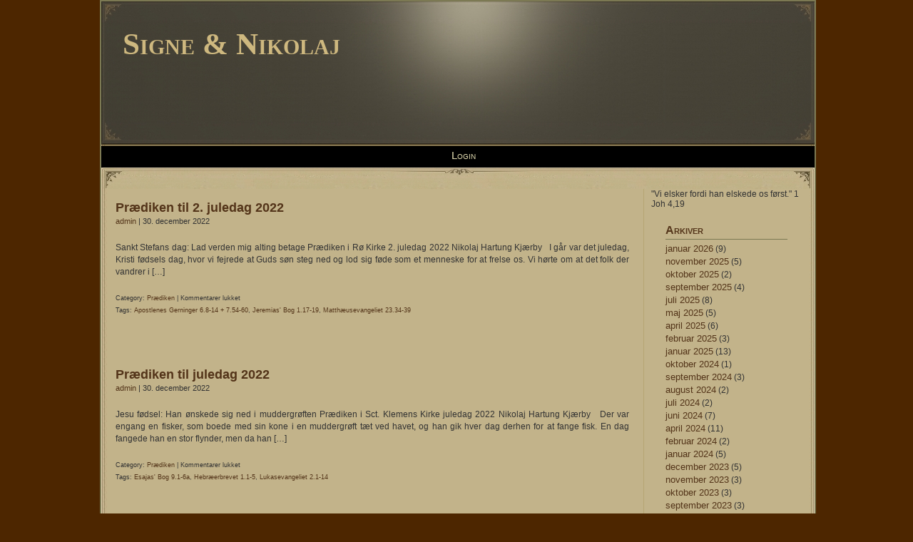

--- FILE ---
content_type: text/html; charset=UTF-8
request_url: https://hartungkjaerby.dk/2022/12/
body_size: 7289
content:
<!DOCTYPE html PUBLIC "-//W3C//DTD XHTML 1.0 Transitional//EN" "http://www.w3.org/TR/xhtml1/DTD/xhtml1-transitional.dtd">
<html xmlns="http://www.w3.org/1999/xhtml">
<head profile="http://gmpg.org/xfn/11">

	<title>Signe &amp; Nikolaj &raquo; 2022 &raquo; december</title>

	<meta http-equiv="Content-Type" content="text/html; charset=UTF-8" />	
	<meta name="generator" content="Bluefish 1.0.7"/> <!-- leave this for stats please -->

	<link rel="stylesheet" href="https://hartungkjaerby.dk/wp-content/themes/miscellany/style.css" type="text/css" media="screen" />
	<link rel="alternate" type="application/rss+xml" title="Signe &amp; Nikolaj RSS Feed" href="https://hartungkjaerby.dk/feed/" />
	<link rel="alternate" type="text/xml" title="RSS .92" href="https://hartungkjaerby.dk/feed/rss/" />
	<link rel="alternate" type="application/atom+xml" title="Atom 0.3" href="https://hartungkjaerby.dk/feed/atom/" />
	<link rel="pingback" href="https://hartungkjaerby.dk/xmlrpc.php" />

		<link rel='archives' title='januar 2026' href='https://hartungkjaerby.dk/2026/01/' />
	<link rel='archives' title='november 2025' href='https://hartungkjaerby.dk/2025/11/' />
	<link rel='archives' title='oktober 2025' href='https://hartungkjaerby.dk/2025/10/' />
	<link rel='archives' title='september 2025' href='https://hartungkjaerby.dk/2025/09/' />
	<link rel='archives' title='juli 2025' href='https://hartungkjaerby.dk/2025/07/' />
	<link rel='archives' title='maj 2025' href='https://hartungkjaerby.dk/2025/05/' />
	<link rel='archives' title='april 2025' href='https://hartungkjaerby.dk/2025/04/' />
	<link rel='archives' title='februar 2025' href='https://hartungkjaerby.dk/2025/02/' />
	<link rel='archives' title='januar 2025' href='https://hartungkjaerby.dk/2025/01/' />
	<link rel='archives' title='oktober 2024' href='https://hartungkjaerby.dk/2024/10/' />
	<link rel='archives' title='september 2024' href='https://hartungkjaerby.dk/2024/09/' />
	<link rel='archives' title='august 2024' href='https://hartungkjaerby.dk/2024/08/' />
	<link rel='archives' title='juli 2024' href='https://hartungkjaerby.dk/2024/07/' />
	<link rel='archives' title='juni 2024' href='https://hartungkjaerby.dk/2024/06/' />
	<link rel='archives' title='april 2024' href='https://hartungkjaerby.dk/2024/04/' />
	<link rel='archives' title='februar 2024' href='https://hartungkjaerby.dk/2024/02/' />
	<link rel='archives' title='januar 2024' href='https://hartungkjaerby.dk/2024/01/' />
	<link rel='archives' title='december 2023' href='https://hartungkjaerby.dk/2023/12/' />
	<link rel='archives' title='november 2023' href='https://hartungkjaerby.dk/2023/11/' />
	<link rel='archives' title='oktober 2023' href='https://hartungkjaerby.dk/2023/10/' />
	<link rel='archives' title='september 2023' href='https://hartungkjaerby.dk/2023/09/' />
	<link rel='archives' title='august 2023' href='https://hartungkjaerby.dk/2023/08/' />
	<link rel='archives' title='juli 2023' href='https://hartungkjaerby.dk/2023/07/' />
	<link rel='archives' title='juni 2023' href='https://hartungkjaerby.dk/2023/06/' />
	<link rel='archives' title='maj 2023' href='https://hartungkjaerby.dk/2023/05/' />
	<link rel='archives' title='april 2023' href='https://hartungkjaerby.dk/2023/04/' />
	<link rel='archives' title='marts 2023' href='https://hartungkjaerby.dk/2023/03/' />
	<link rel='archives' title='februar 2023' href='https://hartungkjaerby.dk/2023/02/' />
	<link rel='archives' title='januar 2023' href='https://hartungkjaerby.dk/2023/01/' />
	<link rel='archives' title='december 2022' href='https://hartungkjaerby.dk/2022/12/' />
	<link rel='archives' title='november 2022' href='https://hartungkjaerby.dk/2022/11/' />
	<link rel='archives' title='oktober 2022' href='https://hartungkjaerby.dk/2022/10/' />
	<link rel='archives' title='september 2022' href='https://hartungkjaerby.dk/2022/09/' />
	<link rel='archives' title='august 2022' href='https://hartungkjaerby.dk/2022/08/' />
	<link rel='archives' title='april 2022' href='https://hartungkjaerby.dk/2022/04/' />
	<link rel='archives' title='marts 2022' href='https://hartungkjaerby.dk/2022/03/' />
	<link rel='archives' title='februar 2022' href='https://hartungkjaerby.dk/2022/02/' />
	<link rel='archives' title='januar 2022' href='https://hartungkjaerby.dk/2022/01/' />
	<link rel='archives' title='december 2021' href='https://hartungkjaerby.dk/2021/12/' />
	<link rel='archives' title='november 2021' href='https://hartungkjaerby.dk/2021/11/' />
	<link rel='archives' title='oktober 2021' href='https://hartungkjaerby.dk/2021/10/' />
	<link rel='archives' title='september 2021' href='https://hartungkjaerby.dk/2021/09/' />
	<link rel='archives' title='august 2021' href='https://hartungkjaerby.dk/2021/08/' />
	<link rel='archives' title='juli 2021' href='https://hartungkjaerby.dk/2021/07/' />
	<link rel='archives' title='juni 2021' href='https://hartungkjaerby.dk/2021/06/' />
	<link rel='archives' title='maj 2021' href='https://hartungkjaerby.dk/2021/05/' />
	<link rel='archives' title='april 2021' href='https://hartungkjaerby.dk/2021/04/' />
	<link rel='archives' title='marts 2021' href='https://hartungkjaerby.dk/2021/03/' />
	<link rel='archives' title='februar 2021' href='https://hartungkjaerby.dk/2021/02/' />
	<link rel='archives' title='januar 2021' href='https://hartungkjaerby.dk/2021/01/' />
	<link rel='archives' title='december 2020' href='https://hartungkjaerby.dk/2020/12/' />
	<link rel='archives' title='november 2020' href='https://hartungkjaerby.dk/2020/11/' />
	<link rel='archives' title='oktober 2020' href='https://hartungkjaerby.dk/2020/10/' />
	<link rel='archives' title='september 2020' href='https://hartungkjaerby.dk/2020/09/' />
	<link rel='archives' title='august 2020' href='https://hartungkjaerby.dk/2020/08/' />
	<link rel='archives' title='juli 2020' href='https://hartungkjaerby.dk/2020/07/' />
	<link rel='archives' title='juni 2020' href='https://hartungkjaerby.dk/2020/06/' />
	<link rel='archives' title='maj 2020' href='https://hartungkjaerby.dk/2020/05/' />
	<link rel='archives' title='april 2020' href='https://hartungkjaerby.dk/2020/04/' />
	<link rel='archives' title='marts 2020' href='https://hartungkjaerby.dk/2020/03/' />
	<link rel='archives' title='februar 2020' href='https://hartungkjaerby.dk/2020/02/' />
	<link rel='archives' title='januar 2020' href='https://hartungkjaerby.dk/2020/01/' />
	<link rel='archives' title='december 2019' href='https://hartungkjaerby.dk/2019/12/' />
	<link rel='archives' title='november 2019' href='https://hartungkjaerby.dk/2019/11/' />
	<link rel='archives' title='oktober 2019' href='https://hartungkjaerby.dk/2019/10/' />
	<link rel='archives' title='september 2019' href='https://hartungkjaerby.dk/2019/09/' />
	<link rel='archives' title='august 2019' href='https://hartungkjaerby.dk/2019/08/' />
	<link rel='archives' title='juni 2019' href='https://hartungkjaerby.dk/2019/06/' />
	<link rel='archives' title='maj 2019' href='https://hartungkjaerby.dk/2019/05/' />
	<link rel='archives' title='april 2019' href='https://hartungkjaerby.dk/2019/04/' />
	<link rel='archives' title='marts 2019' href='https://hartungkjaerby.dk/2019/03/' />
	<link rel='archives' title='maj 2017' href='https://hartungkjaerby.dk/2017/05/' />
	<link rel='archives' title='april 2016' href='https://hartungkjaerby.dk/2016/04/' />
	<link rel='archives' title='februar 2016' href='https://hartungkjaerby.dk/2016/02/' />
	<link rel='archives' title='december 2014' href='https://hartungkjaerby.dk/2014/12/' />
	<link rel='archives' title='juli 2014' href='https://hartungkjaerby.dk/2014/07/' />
	<link rel='archives' title='maj 2014' href='https://hartungkjaerby.dk/2014/05/' />
	<link rel='archives' title='marts 2014' href='https://hartungkjaerby.dk/2014/03/' />
	<link rel='archives' title='februar 2014' href='https://hartungkjaerby.dk/2014/02/' />
	<link rel='archives' title='december 2013' href='https://hartungkjaerby.dk/2013/12/' />
	<link rel='archives' title='november 2013' href='https://hartungkjaerby.dk/2013/11/' />
	<link rel='archives' title='oktober 2013' href='https://hartungkjaerby.dk/2013/10/' />
	<link rel='archives' title='august 2013' href='https://hartungkjaerby.dk/2013/08/' />
	<link rel='archives' title='november 2012' href='https://hartungkjaerby.dk/2012/11/' />
	<link rel='archives' title='august 2012' href='https://hartungkjaerby.dk/2012/08/' />
	<link rel='archives' title='juli 2012' href='https://hartungkjaerby.dk/2012/07/' />
	<link rel='archives' title='marts 2012' href='https://hartungkjaerby.dk/2012/03/' />
	<link rel='archives' title='februar 2012' href='https://hartungkjaerby.dk/2012/02/' />
	<link rel='archives' title='november 2011' href='https://hartungkjaerby.dk/2011/11/' />
	        	<meta name='robots' content='max-image-preview:large' />
<link rel='dns-prefetch' href='//s.w.org' />
<script type="text/javascript">
window._wpemojiSettings = {"baseUrl":"https:\/\/s.w.org\/images\/core\/emoji\/14.0.0\/72x72\/","ext":".png","svgUrl":"https:\/\/s.w.org\/images\/core\/emoji\/14.0.0\/svg\/","svgExt":".svg","source":{"concatemoji":"https:\/\/hartungkjaerby.dk\/wp-includes\/js\/wp-emoji-release.min.js?ver=6.0.11"}};
/*! This file is auto-generated */
!function(e,a,t){var n,r,o,i=a.createElement("canvas"),p=i.getContext&&i.getContext("2d");function s(e,t){var a=String.fromCharCode,e=(p.clearRect(0,0,i.width,i.height),p.fillText(a.apply(this,e),0,0),i.toDataURL());return p.clearRect(0,0,i.width,i.height),p.fillText(a.apply(this,t),0,0),e===i.toDataURL()}function c(e){var t=a.createElement("script");t.src=e,t.defer=t.type="text/javascript",a.getElementsByTagName("head")[0].appendChild(t)}for(o=Array("flag","emoji"),t.supports={everything:!0,everythingExceptFlag:!0},r=0;r<o.length;r++)t.supports[o[r]]=function(e){if(!p||!p.fillText)return!1;switch(p.textBaseline="top",p.font="600 32px Arial",e){case"flag":return s([127987,65039,8205,9895,65039],[127987,65039,8203,9895,65039])?!1:!s([55356,56826,55356,56819],[55356,56826,8203,55356,56819])&&!s([55356,57332,56128,56423,56128,56418,56128,56421,56128,56430,56128,56423,56128,56447],[55356,57332,8203,56128,56423,8203,56128,56418,8203,56128,56421,8203,56128,56430,8203,56128,56423,8203,56128,56447]);case"emoji":return!s([129777,127995,8205,129778,127999],[129777,127995,8203,129778,127999])}return!1}(o[r]),t.supports.everything=t.supports.everything&&t.supports[o[r]],"flag"!==o[r]&&(t.supports.everythingExceptFlag=t.supports.everythingExceptFlag&&t.supports[o[r]]);t.supports.everythingExceptFlag=t.supports.everythingExceptFlag&&!t.supports.flag,t.DOMReady=!1,t.readyCallback=function(){t.DOMReady=!0},t.supports.everything||(n=function(){t.readyCallback()},a.addEventListener?(a.addEventListener("DOMContentLoaded",n,!1),e.addEventListener("load",n,!1)):(e.attachEvent("onload",n),a.attachEvent("onreadystatechange",function(){"complete"===a.readyState&&t.readyCallback()})),(e=t.source||{}).concatemoji?c(e.concatemoji):e.wpemoji&&e.twemoji&&(c(e.twemoji),c(e.wpemoji)))}(window,document,window._wpemojiSettings);
</script>
<style type="text/css">
img.wp-smiley,
img.emoji {
	display: inline !important;
	border: none !important;
	box-shadow: none !important;
	height: 1em !important;
	width: 1em !important;
	margin: 0 0.07em !important;
	vertical-align: -0.1em !important;
	background: none !important;
	padding: 0 !important;
}
</style>
	<link rel='stylesheet' id='wp-block-library-css'  href='https://hartungkjaerby.dk/wp-includes/css/dist/block-library/style.min.css?ver=6.0.11' type='text/css' media='all' />
<style id='global-styles-inline-css' type='text/css'>
body{--wp--preset--color--black: #000000;--wp--preset--color--cyan-bluish-gray: #abb8c3;--wp--preset--color--white: #ffffff;--wp--preset--color--pale-pink: #f78da7;--wp--preset--color--vivid-red: #cf2e2e;--wp--preset--color--luminous-vivid-orange: #ff6900;--wp--preset--color--luminous-vivid-amber: #fcb900;--wp--preset--color--light-green-cyan: #7bdcb5;--wp--preset--color--vivid-green-cyan: #00d084;--wp--preset--color--pale-cyan-blue: #8ed1fc;--wp--preset--color--vivid-cyan-blue: #0693e3;--wp--preset--color--vivid-purple: #9b51e0;--wp--preset--gradient--vivid-cyan-blue-to-vivid-purple: linear-gradient(135deg,rgba(6,147,227,1) 0%,rgb(155,81,224) 100%);--wp--preset--gradient--light-green-cyan-to-vivid-green-cyan: linear-gradient(135deg,rgb(122,220,180) 0%,rgb(0,208,130) 100%);--wp--preset--gradient--luminous-vivid-amber-to-luminous-vivid-orange: linear-gradient(135deg,rgba(252,185,0,1) 0%,rgba(255,105,0,1) 100%);--wp--preset--gradient--luminous-vivid-orange-to-vivid-red: linear-gradient(135deg,rgba(255,105,0,1) 0%,rgb(207,46,46) 100%);--wp--preset--gradient--very-light-gray-to-cyan-bluish-gray: linear-gradient(135deg,rgb(238,238,238) 0%,rgb(169,184,195) 100%);--wp--preset--gradient--cool-to-warm-spectrum: linear-gradient(135deg,rgb(74,234,220) 0%,rgb(151,120,209) 20%,rgb(207,42,186) 40%,rgb(238,44,130) 60%,rgb(251,105,98) 80%,rgb(254,248,76) 100%);--wp--preset--gradient--blush-light-purple: linear-gradient(135deg,rgb(255,206,236) 0%,rgb(152,150,240) 100%);--wp--preset--gradient--blush-bordeaux: linear-gradient(135deg,rgb(254,205,165) 0%,rgb(254,45,45) 50%,rgb(107,0,62) 100%);--wp--preset--gradient--luminous-dusk: linear-gradient(135deg,rgb(255,203,112) 0%,rgb(199,81,192) 50%,rgb(65,88,208) 100%);--wp--preset--gradient--pale-ocean: linear-gradient(135deg,rgb(255,245,203) 0%,rgb(182,227,212) 50%,rgb(51,167,181) 100%);--wp--preset--gradient--electric-grass: linear-gradient(135deg,rgb(202,248,128) 0%,rgb(113,206,126) 100%);--wp--preset--gradient--midnight: linear-gradient(135deg,rgb(2,3,129) 0%,rgb(40,116,252) 100%);--wp--preset--duotone--dark-grayscale: url('#wp-duotone-dark-grayscale');--wp--preset--duotone--grayscale: url('#wp-duotone-grayscale');--wp--preset--duotone--purple-yellow: url('#wp-duotone-purple-yellow');--wp--preset--duotone--blue-red: url('#wp-duotone-blue-red');--wp--preset--duotone--midnight: url('#wp-duotone-midnight');--wp--preset--duotone--magenta-yellow: url('#wp-duotone-magenta-yellow');--wp--preset--duotone--purple-green: url('#wp-duotone-purple-green');--wp--preset--duotone--blue-orange: url('#wp-duotone-blue-orange');--wp--preset--font-size--small: 13px;--wp--preset--font-size--medium: 20px;--wp--preset--font-size--large: 36px;--wp--preset--font-size--x-large: 42px;}.has-black-color{color: var(--wp--preset--color--black) !important;}.has-cyan-bluish-gray-color{color: var(--wp--preset--color--cyan-bluish-gray) !important;}.has-white-color{color: var(--wp--preset--color--white) !important;}.has-pale-pink-color{color: var(--wp--preset--color--pale-pink) !important;}.has-vivid-red-color{color: var(--wp--preset--color--vivid-red) !important;}.has-luminous-vivid-orange-color{color: var(--wp--preset--color--luminous-vivid-orange) !important;}.has-luminous-vivid-amber-color{color: var(--wp--preset--color--luminous-vivid-amber) !important;}.has-light-green-cyan-color{color: var(--wp--preset--color--light-green-cyan) !important;}.has-vivid-green-cyan-color{color: var(--wp--preset--color--vivid-green-cyan) !important;}.has-pale-cyan-blue-color{color: var(--wp--preset--color--pale-cyan-blue) !important;}.has-vivid-cyan-blue-color{color: var(--wp--preset--color--vivid-cyan-blue) !important;}.has-vivid-purple-color{color: var(--wp--preset--color--vivid-purple) !important;}.has-black-background-color{background-color: var(--wp--preset--color--black) !important;}.has-cyan-bluish-gray-background-color{background-color: var(--wp--preset--color--cyan-bluish-gray) !important;}.has-white-background-color{background-color: var(--wp--preset--color--white) !important;}.has-pale-pink-background-color{background-color: var(--wp--preset--color--pale-pink) !important;}.has-vivid-red-background-color{background-color: var(--wp--preset--color--vivid-red) !important;}.has-luminous-vivid-orange-background-color{background-color: var(--wp--preset--color--luminous-vivid-orange) !important;}.has-luminous-vivid-amber-background-color{background-color: var(--wp--preset--color--luminous-vivid-amber) !important;}.has-light-green-cyan-background-color{background-color: var(--wp--preset--color--light-green-cyan) !important;}.has-vivid-green-cyan-background-color{background-color: var(--wp--preset--color--vivid-green-cyan) !important;}.has-pale-cyan-blue-background-color{background-color: var(--wp--preset--color--pale-cyan-blue) !important;}.has-vivid-cyan-blue-background-color{background-color: var(--wp--preset--color--vivid-cyan-blue) !important;}.has-vivid-purple-background-color{background-color: var(--wp--preset--color--vivid-purple) !important;}.has-black-border-color{border-color: var(--wp--preset--color--black) !important;}.has-cyan-bluish-gray-border-color{border-color: var(--wp--preset--color--cyan-bluish-gray) !important;}.has-white-border-color{border-color: var(--wp--preset--color--white) !important;}.has-pale-pink-border-color{border-color: var(--wp--preset--color--pale-pink) !important;}.has-vivid-red-border-color{border-color: var(--wp--preset--color--vivid-red) !important;}.has-luminous-vivid-orange-border-color{border-color: var(--wp--preset--color--luminous-vivid-orange) !important;}.has-luminous-vivid-amber-border-color{border-color: var(--wp--preset--color--luminous-vivid-amber) !important;}.has-light-green-cyan-border-color{border-color: var(--wp--preset--color--light-green-cyan) !important;}.has-vivid-green-cyan-border-color{border-color: var(--wp--preset--color--vivid-green-cyan) !important;}.has-pale-cyan-blue-border-color{border-color: var(--wp--preset--color--pale-cyan-blue) !important;}.has-vivid-cyan-blue-border-color{border-color: var(--wp--preset--color--vivid-cyan-blue) !important;}.has-vivid-purple-border-color{border-color: var(--wp--preset--color--vivid-purple) !important;}.has-vivid-cyan-blue-to-vivid-purple-gradient-background{background: var(--wp--preset--gradient--vivid-cyan-blue-to-vivid-purple) !important;}.has-light-green-cyan-to-vivid-green-cyan-gradient-background{background: var(--wp--preset--gradient--light-green-cyan-to-vivid-green-cyan) !important;}.has-luminous-vivid-amber-to-luminous-vivid-orange-gradient-background{background: var(--wp--preset--gradient--luminous-vivid-amber-to-luminous-vivid-orange) !important;}.has-luminous-vivid-orange-to-vivid-red-gradient-background{background: var(--wp--preset--gradient--luminous-vivid-orange-to-vivid-red) !important;}.has-very-light-gray-to-cyan-bluish-gray-gradient-background{background: var(--wp--preset--gradient--very-light-gray-to-cyan-bluish-gray) !important;}.has-cool-to-warm-spectrum-gradient-background{background: var(--wp--preset--gradient--cool-to-warm-spectrum) !important;}.has-blush-light-purple-gradient-background{background: var(--wp--preset--gradient--blush-light-purple) !important;}.has-blush-bordeaux-gradient-background{background: var(--wp--preset--gradient--blush-bordeaux) !important;}.has-luminous-dusk-gradient-background{background: var(--wp--preset--gradient--luminous-dusk) !important;}.has-pale-ocean-gradient-background{background: var(--wp--preset--gradient--pale-ocean) !important;}.has-electric-grass-gradient-background{background: var(--wp--preset--gradient--electric-grass) !important;}.has-midnight-gradient-background{background: var(--wp--preset--gradient--midnight) !important;}.has-small-font-size{font-size: var(--wp--preset--font-size--small) !important;}.has-medium-font-size{font-size: var(--wp--preset--font-size--medium) !important;}.has-large-font-size{font-size: var(--wp--preset--font-size--large) !important;}.has-x-large-font-size{font-size: var(--wp--preset--font-size--x-large) !important;}
</style>
<link rel="https://api.w.org/" href="https://hartungkjaerby.dk/wp-json/" /><link rel="EditURI" type="application/rsd+xml" title="RSD" href="https://hartungkjaerby.dk/xmlrpc.php?rsd" />
<link rel="wlwmanifest" type="application/wlwmanifest+xml" href="https://hartungkjaerby.dk/wp-includes/wlwmanifest.xml" /> 
<meta name="generator" content="WordPress 6.0.11" />
</head>
<body>
<div id="wrapper">
<div id="main_content">
<div id="header-wrap">

<div class="header">

<h1><a href="https://hartungkjaerby.dk">Signe &amp; Nikolaj</a></h1>
<div class="description"></div>  

</div>

</div>
<div class="menu">
 
                       <div class="menu"><ul><li class="page_item page-item-6"><a href="https://hartungkjaerby.dk/privat/oenskesedler/">Login</a></li></ul></div>          </div><div id="main_content_top"></div>



<div id="container">

	
		<div class="post" id="post-851">

			<h2><a href="https://hartungkjaerby.dk/praediken-til-2-juledag-2022/" title="Prædiken til 2. juledag 2022">Prædiken til 2. juledag 2022</a></h2>

			<div class="entry">
                             
                                <p class="date">
 <a href="https://hartungkjaerby.dk/author/admin/" title="Indlæg af admin" rel="author">admin</a> | 30. december 2022   
				</p>

				<p>Sankt Stefans dag: Lad verden mig alting betage Prædiken i Rø Kirke 2. juledag 2022 Nikolaj Hartung Kjærby   I går var det juledag, Kristi fødsels dag, hvor vi fejrede at Guds søn steg ned og lod sig føde som et menneske for at frelse os. Vi hørte om at det folk der vandrer i [&hellip;]</p>

				<p class="postmetadata">
Category&#58; <a href="https://hartungkjaerby.dk/category/pr%c3%a6diken/" rel="category tag">Prædiken</a>  |  
<span>Kommentarer lukket<span class="screen-reader-text"> til Prædiken til 2. juledag 2022</span></span>                 <br />
<span class="tags">Tags:  <a href="https://hartungkjaerby.dk/tag/apostlenes-gerninger-6-8-14-7-54-60/" rel="tag">Apostlenes Gerninger 6.8-14 + 7.54-60</a>, <a href="https://hartungkjaerby.dk/tag/jeremias-bog-1-17-19/" rel="tag">Jeremias' Bog 1.17-19</a>, <a href="https://hartungkjaerby.dk/tag/matth%c3%a6usevangeliet-23-34-39/" rel="tag">Matthæusevangeliet 23.34-39</a></span>                
				</p>


			</div>

		</div>

	
		<div class="post" id="post-849">

			<h2><a href="https://hartungkjaerby.dk/praediken-til-juledag-2022/" title="Prædiken til juledag 2022">Prædiken til juledag 2022</a></h2>

			<div class="entry">
                             
                                <p class="date">
 <a href="https://hartungkjaerby.dk/author/admin/" title="Indlæg af admin" rel="author">admin</a> | 30. december 2022   
				</p>

				<p>Jesu fødsel: Han ønskede sig ned i muddergrøften Prædiken i Sct. Klemens Kirke juledag 2022 Nikolaj Hartung Kjærby   Der var engang en fisker, som boede med sin kone i en muddergrøft tæt ved havet, og han gik hver dag derhen for at fange fisk. En dag fangede han en stor flynder, men da han [&hellip;]</p>

				<p class="postmetadata">
Category&#58; <a href="https://hartungkjaerby.dk/category/pr%c3%a6diken/" rel="category tag">Prædiken</a>  |  
<span>Kommentarer lukket<span class="screen-reader-text"> til Prædiken til juledag 2022</span></span>                 <br />
<span class="tags">Tags:  <a href="https://hartungkjaerby.dk/tag/esajas-bog-9-1-6a/" rel="tag">Esajas' Bog 9.1-6a</a>, <a href="https://hartungkjaerby.dk/tag/hebraeerbrevet-1-1-5/" rel="tag">Hebræerbrevet 1.1-5</a>, <a href="https://hartungkjaerby.dk/tag/lukasevangeliet-2-1-14/" rel="tag">Lukasevangeliet 2.1-14</a></span>                
				</p>


			</div>

		</div>

	
		<div class="post" id="post-847">

			<h2><a href="https://hartungkjaerby.dk/praediken-til-juleaften-2022/" title="Prædiken til juleaften 2022">Prædiken til juleaften 2022</a></h2>

			<div class="entry">
                             
                                <p class="date">
 <a href="https://hartungkjaerby.dk/author/admin/" title="Indlæg af admin" rel="author">admin</a> | 30. december 2022   
				</p>

				<p>Jesu fødsel: Frygt ikke! Prædiken i Sct. Klemens og Rø Kirker juleaften 2022 Nikolaj Hartung Kjærby   Så blev det endelig den 24. december, og der er nok mange af jer der har set det 24. og sidste afsnit af Tinka og sjælens spejl eller Julehjertets hemmelighed før I kom herhen i kirken, eller måske [&hellip;]</p>

				<p class="postmetadata">
Category&#58; <a href="https://hartungkjaerby.dk/category/pr%c3%a6diken/" rel="category tag">Prædiken</a>  |  
<span>Kommentarer lukket<span class="screen-reader-text"> til Prædiken til juleaften 2022</span></span>                 <br />
<span class="tags">Tags:  <a href="https://hartungkjaerby.dk/tag/esajas-bog-9-1-6a/" rel="tag">Esajas' Bog 9.1-6a</a>, <a href="https://hartungkjaerby.dk/tag/lukasevangeliet-2-1-14/" rel="tag">Lukasevangeliet 2.1-14</a></span>                
				</p>


			</div>

		</div>

	
		<div class="post" id="post-845">

			<h2><a href="https://hartungkjaerby.dk/praediken-til-4-soendag-i-advent-2022/" title="Prædiken til 4. søndag i advent 2022">Prædiken til 4. søndag i advent 2022</a></h2>

			<div class="entry">
                             
                                <p class="date">
 <a href="https://hartungkjaerby.dk/author/admin/" title="Indlæg af admin" rel="author">admin</a> | 20. december 2022   
				</p>

				<p>Johannes Døbers vidnesbyrd: Der er kun én frelser Prædiken i Sct. Klemens og Rø Kirker 4. søndag i advent 2022 Nikolaj Hartung Kjærby   ”Da Gungadins mor døde, arvede han et smykke med et mærkeligt tegn indridset. Dette smykke og dets hemmelige tegn vil kunne hjælpe ham med at finde ud af, hvor han kommer [&hellip;]</p>

				<p class="postmetadata">
Category&#58; <a href="https://hartungkjaerby.dk/category/pr%c3%a6diken/" rel="category tag">Prædiken</a>  |  
<span>Kommentarer lukket<span class="screen-reader-text"> til Prædiken til 4. søndag i advent 2022</span></span>                 <br />
<span class="tags">Tags:  <a href="https://hartungkjaerby.dk/tag/esajas-bog-52-7-10/" rel="tag">Esajas' Bog 52.7-10</a>, <a href="https://hartungkjaerby.dk/tag/filipperbrevet-4-4-7/" rel="tag">Filipperbrevet 4.4-7</a>, <a href="https://hartungkjaerby.dk/tag/johannesevangeliet-1-19-28/" rel="tag">Johannesevangeliet 1.19-28</a></span>                
				</p>


			</div>

		</div>

	
		<div class="navigation">
					</div>

	
</div>
<div id="left_sidebar">

<ul>

<li>			<div class="textwidget">"Vi elsker fordi han elskede os først."
1 Joh 4,19</div>
		</li><li><h2><span>Arkiver</span></h2>
			<ul>
					<li><a href='https://hartungkjaerby.dk/2026/01/'>januar 2026</a>&nbsp;(9)</li>
	<li><a href='https://hartungkjaerby.dk/2025/11/'>november 2025</a>&nbsp;(5)</li>
	<li><a href='https://hartungkjaerby.dk/2025/10/'>oktober 2025</a>&nbsp;(2)</li>
	<li><a href='https://hartungkjaerby.dk/2025/09/'>september 2025</a>&nbsp;(4)</li>
	<li><a href='https://hartungkjaerby.dk/2025/07/'>juli 2025</a>&nbsp;(8)</li>
	<li><a href='https://hartungkjaerby.dk/2025/05/'>maj 2025</a>&nbsp;(5)</li>
	<li><a href='https://hartungkjaerby.dk/2025/04/'>april 2025</a>&nbsp;(6)</li>
	<li><a href='https://hartungkjaerby.dk/2025/02/'>februar 2025</a>&nbsp;(3)</li>
	<li><a href='https://hartungkjaerby.dk/2025/01/'>januar 2025</a>&nbsp;(13)</li>
	<li><a href='https://hartungkjaerby.dk/2024/10/'>oktober 2024</a>&nbsp;(1)</li>
	<li><a href='https://hartungkjaerby.dk/2024/09/'>september 2024</a>&nbsp;(3)</li>
	<li><a href='https://hartungkjaerby.dk/2024/08/'>august 2024</a>&nbsp;(2)</li>
	<li><a href='https://hartungkjaerby.dk/2024/07/'>juli 2024</a>&nbsp;(2)</li>
	<li><a href='https://hartungkjaerby.dk/2024/06/'>juni 2024</a>&nbsp;(7)</li>
	<li><a href='https://hartungkjaerby.dk/2024/04/'>april 2024</a>&nbsp;(11)</li>
	<li><a href='https://hartungkjaerby.dk/2024/02/'>februar 2024</a>&nbsp;(2)</li>
	<li><a href='https://hartungkjaerby.dk/2024/01/'>januar 2024</a>&nbsp;(5)</li>
	<li><a href='https://hartungkjaerby.dk/2023/12/'>december 2023</a>&nbsp;(5)</li>
	<li><a href='https://hartungkjaerby.dk/2023/11/'>november 2023</a>&nbsp;(3)</li>
	<li><a href='https://hartungkjaerby.dk/2023/10/'>oktober 2023</a>&nbsp;(3)</li>
	<li><a href='https://hartungkjaerby.dk/2023/09/'>september 2023</a>&nbsp;(3)</li>
	<li><a href='https://hartungkjaerby.dk/2023/08/'>august 2023</a>&nbsp;(4)</li>
	<li><a href='https://hartungkjaerby.dk/2023/07/'>juli 2023</a>&nbsp;(1)</li>
	<li><a href='https://hartungkjaerby.dk/2023/06/'>juni 2023</a>&nbsp;(3)</li>
	<li><a href='https://hartungkjaerby.dk/2023/05/'>maj 2023</a>&nbsp;(4)</li>
	<li><a href='https://hartungkjaerby.dk/2023/04/'>april 2023</a>&nbsp;(6)</li>
	<li><a href='https://hartungkjaerby.dk/2023/03/'>marts 2023</a>&nbsp;(3)</li>
	<li><a href='https://hartungkjaerby.dk/2023/02/'>februar 2023</a>&nbsp;(3)</li>
	<li><a href='https://hartungkjaerby.dk/2023/01/'>januar 2023</a>&nbsp;(5)</li>
	<li><a href='https://hartungkjaerby.dk/2022/12/' aria-current="page">december 2022</a>&nbsp;(4)</li>
	<li><a href='https://hartungkjaerby.dk/2022/11/'>november 2022</a>&nbsp;(3)</li>
	<li><a href='https://hartungkjaerby.dk/2022/10/'>oktober 2022</a>&nbsp;(2)</li>
	<li><a href='https://hartungkjaerby.dk/2022/09/'>september 2022</a>&nbsp;(2)</li>
	<li><a href='https://hartungkjaerby.dk/2022/08/'>august 2022</a>&nbsp;(2)</li>
	<li><a href='https://hartungkjaerby.dk/2022/04/'>april 2022</a>&nbsp;(6)</li>
	<li><a href='https://hartungkjaerby.dk/2022/03/'>marts 2022</a>&nbsp;(4)</li>
	<li><a href='https://hartungkjaerby.dk/2022/02/'>februar 2022</a>&nbsp;(4)</li>
	<li><a href='https://hartungkjaerby.dk/2022/01/'>januar 2022</a>&nbsp;(4)</li>
	<li><a href='https://hartungkjaerby.dk/2021/12/'>december 2021</a>&nbsp;(4)</li>
	<li><a href='https://hartungkjaerby.dk/2021/11/'>november 2021</a>&nbsp;(2)</li>
	<li><a href='https://hartungkjaerby.dk/2021/10/'>oktober 2021</a>&nbsp;(3)</li>
	<li><a href='https://hartungkjaerby.dk/2021/09/'>september 2021</a>&nbsp;(3)</li>
	<li><a href='https://hartungkjaerby.dk/2021/08/'>august 2021</a>&nbsp;(1)</li>
	<li><a href='https://hartungkjaerby.dk/2021/07/'>juli 2021</a>&nbsp;(4)</li>
	<li><a href='https://hartungkjaerby.dk/2021/06/'>juni 2021</a>&nbsp;(4)</li>
	<li><a href='https://hartungkjaerby.dk/2021/05/'>maj 2021</a>&nbsp;(7)</li>
	<li><a href='https://hartungkjaerby.dk/2021/04/'>april 2021</a>&nbsp;(5)</li>
	<li><a href='https://hartungkjaerby.dk/2021/03/'>marts 2021</a>&nbsp;(5)</li>
	<li><a href='https://hartungkjaerby.dk/2021/02/'>februar 2021</a>&nbsp;(2)</li>
	<li><a href='https://hartungkjaerby.dk/2021/01/'>januar 2021</a>&nbsp;(9)</li>
	<li><a href='https://hartungkjaerby.dk/2020/12/'>december 2020</a>&nbsp;(3)</li>
	<li><a href='https://hartungkjaerby.dk/2020/11/'>november 2020</a>&nbsp;(3)</li>
	<li><a href='https://hartungkjaerby.dk/2020/10/'>oktober 2020</a>&nbsp;(2)</li>
	<li><a href='https://hartungkjaerby.dk/2020/09/'>september 2020</a>&nbsp;(4)</li>
	<li><a href='https://hartungkjaerby.dk/2020/08/'>august 2020</a>&nbsp;(2)</li>
	<li><a href='https://hartungkjaerby.dk/2020/07/'>juli 2020</a>&nbsp;(1)</li>
	<li><a href='https://hartungkjaerby.dk/2020/06/'>juni 2020</a>&nbsp;(4)</li>
	<li><a href='https://hartungkjaerby.dk/2020/05/'>maj 2020</a>&nbsp;(6)</li>
	<li><a href='https://hartungkjaerby.dk/2020/04/'>april 2020</a>&nbsp;(7)</li>
	<li><a href='https://hartungkjaerby.dk/2020/03/'>marts 2020</a>&nbsp;(4)</li>
	<li><a href='https://hartungkjaerby.dk/2020/02/'>februar 2020</a>&nbsp;(4)</li>
	<li><a href='https://hartungkjaerby.dk/2020/01/'>januar 2020</a>&nbsp;(5)</li>
	<li><a href='https://hartungkjaerby.dk/2019/12/'>december 2019</a>&nbsp;(7)</li>
	<li><a href='https://hartungkjaerby.dk/2019/11/'>november 2019</a>&nbsp;(4)</li>
	<li><a href='https://hartungkjaerby.dk/2019/10/'>oktober 2019</a>&nbsp;(4)</li>
	<li><a href='https://hartungkjaerby.dk/2019/09/'>september 2019</a>&nbsp;(4)</li>
	<li><a href='https://hartungkjaerby.dk/2019/08/'>august 2019</a>&nbsp;(7)</li>
	<li><a href='https://hartungkjaerby.dk/2019/06/'>juni 2019</a>&nbsp;(1)</li>
	<li><a href='https://hartungkjaerby.dk/2019/05/'>maj 2019</a>&nbsp;(2)</li>
	<li><a href='https://hartungkjaerby.dk/2019/04/'>april 2019</a>&nbsp;(1)</li>
	<li><a href='https://hartungkjaerby.dk/2019/03/'>marts 2019</a>&nbsp;(46)</li>
	<li><a href='https://hartungkjaerby.dk/2017/05/'>maj 2017</a>&nbsp;(7)</li>
	<li><a href='https://hartungkjaerby.dk/2016/04/'>april 2016</a>&nbsp;(10)</li>
	<li><a href='https://hartungkjaerby.dk/2016/02/'>februar 2016</a>&nbsp;(3)</li>
	<li><a href='https://hartungkjaerby.dk/2014/12/'>december 2014</a>&nbsp;(10)</li>
	<li><a href='https://hartungkjaerby.dk/2014/07/'>juli 2014</a>&nbsp;(4)</li>
	<li><a href='https://hartungkjaerby.dk/2014/05/'>maj 2014</a>&nbsp;(1)</li>
	<li><a href='https://hartungkjaerby.dk/2014/03/'>marts 2014</a>&nbsp;(2)</li>
	<li><a href='https://hartungkjaerby.dk/2014/02/'>februar 2014</a>&nbsp;(2)</li>
	<li><a href='https://hartungkjaerby.dk/2013/12/'>december 2013</a>&nbsp;(2)</li>
	<li><a href='https://hartungkjaerby.dk/2013/11/'>november 2013</a>&nbsp;(2)</li>
	<li><a href='https://hartungkjaerby.dk/2013/10/'>oktober 2013</a>&nbsp;(2)</li>
	<li><a href='https://hartungkjaerby.dk/2013/08/'>august 2013</a>&nbsp;(14)</li>
	<li><a href='https://hartungkjaerby.dk/2012/11/'>november 2012</a>&nbsp;(4)</li>
	<li><a href='https://hartungkjaerby.dk/2012/08/'>august 2012</a>&nbsp;(1)</li>
	<li><a href='https://hartungkjaerby.dk/2012/07/'>juli 2012</a>&nbsp;(5)</li>
	<li><a href='https://hartungkjaerby.dk/2012/03/'>marts 2012</a>&nbsp;(1)</li>
	<li><a href='https://hartungkjaerby.dk/2012/02/'>februar 2012</a>&nbsp;(2)</li>
	<li><a href='https://hartungkjaerby.dk/2011/11/'>november 2011</a>&nbsp;(1)</li>
			</ul>

			</li>
</ul>

</div><div id="right_sidebar">

<ul>

<li><h2><span>Tags</span></h2><div class="tagcloud"><a href="https://hartungkjaerby.dk/tag/andet-timotheusbrev-2-8-13/" class="tag-cloud-link tag-link-143 tag-link-position-1" style="font-size: 8pt;" aria-label="Andet Timotheusbrev 2.8-13 (3 elementer)">Andet Timotheusbrev 2.8-13</a>
<a href="https://hartungkjaerby.dk/tag/apostlenes-gerninger-1-1-11/" class="tag-cloud-link tag-link-117 tag-link-position-2" style="font-size: 11.818181818182pt;" aria-label="Apostlenes Gerninger 1.1-11 (5 elementer)">Apostlenes Gerninger 1.1-11</a>
<a href="https://hartungkjaerby.dk/tag/apostlenes-gerninger-2-1-11/" class="tag-cloud-link tag-link-122 tag-link-position-3" style="font-size: 11.818181818182pt;" aria-label="Apostlenes Gerninger 2.1-11 (5 elementer)">Apostlenes Gerninger 2.1-11</a>
<a href="https://hartungkjaerby.dk/tag/apostlenes-gerninger-6-8-14-7-54-60/" class="tag-cloud-link tag-link-239 tag-link-position-4" style="font-size: 11.818181818182pt;" aria-label="Apostlenes Gerninger 6.8-14 + 7.54-60 (5 elementer)">Apostlenes Gerninger 6.8-14 + 7.54-60</a>
<a href="https://hartungkjaerby.dk/tag/esajas-bog-9-1-6a/" class="tag-cloud-link tag-link-170 tag-link-position-5" style="font-size: 16.484848484848pt;" aria-label="Esajas&#039; Bog 9.1-6a (9 elementer)">Esajas&#039; Bog 9.1-6a</a>
<a href="https://hartungkjaerby.dk/tag/jakobsbrevet-4-13-17/" class="tag-cloud-link tag-link-241 tag-link-position-6" style="font-size: 8pt;" aria-label="Jakobsbrevet 4.13-17 (3 elementer)">Jakobsbrevet 4.13-17</a>
<a href="https://hartungkjaerby.dk/tag/johannesevangeliet-1-1-14/" class="tag-cloud-link tag-link-82 tag-link-position-7" style="font-size: 11.818181818182pt;" aria-label="Johannesevangeliet 1.1-14 (5 elementer)">Johannesevangeliet 1.1-14</a>
<a href="https://hartungkjaerby.dk/tag/johannesevangeliet-1-19-28/" class="tag-cloud-link tag-link-74 tag-link-position-8" style="font-size: 11.818181818182pt;" aria-label="Johannesevangeliet 1.19-28 (5 elementer)">Johannesevangeliet 1.19-28</a>
<a href="https://hartungkjaerby.dk/tag/johannesevangeliet-1-35-51/" class="tag-cloud-link tag-link-49 tag-link-position-9" style="font-size: 10.121212121212pt;" aria-label="Johannesevangeliet 1.35-51 (4 elementer)">Johannesevangeliet 1.35-51</a>
<a href="https://hartungkjaerby.dk/tag/johannesevangeliet-2-1-11/" class="tag-cloud-link tag-link-50 tag-link-position-10" style="font-size: 10.121212121212pt;" aria-label="Johannesevangeliet 2.1-11 (4 elementer)">Johannesevangeliet 2.1-11</a>
<a href="https://hartungkjaerby.dk/tag/johannesevangeliet-4-5-26/" class="tag-cloud-link tag-link-108 tag-link-position-11" style="font-size: 8pt;" aria-label="Johannesevangeliet 4.5-26 (3 elementer)">Johannesevangeliet 4.5-26</a>
<a href="https://hartungkjaerby.dk/tag/johannesevangeliet-6-1-15/" class="tag-cloud-link tag-link-76 tag-link-position-12" style="font-size: 10.121212121212pt;" aria-label="Johannesevangeliet 6.1-15 (4 elementer)">Johannesevangeliet 6.1-15</a>
<a href="https://hartungkjaerby.dk/tag/johannesevangeliet-8-42-51/" class="tag-cloud-link tag-link-18 tag-link-position-13" style="font-size: 11.818181818182pt;" aria-label="Johannesevangeliet 8.42-51 (5 elementer)">Johannesevangeliet 8.42-51</a>
<a href="https://hartungkjaerby.dk/tag/johannesevangeliet-12-23-33/" class="tag-cloud-link tag-link-60 tag-link-position-14" style="font-size: 10.121212121212pt;" aria-label="Johannesevangeliet 12.23-33 (4 elementer)">Johannesevangeliet 12.23-33</a>
<a href="https://hartungkjaerby.dk/tag/johannesevangeliet-14-22-31/" class="tag-cloud-link tag-link-30 tag-link-position-15" style="font-size: 11.818181818182pt;" aria-label="Johannesevangeliet 14.22-31 (5 elementer)">Johannesevangeliet 14.22-31</a>
<a href="https://hartungkjaerby.dk/tag/johannesevangeliet-15-26-16-4/" class="tag-cloud-link tag-link-53 tag-link-position-16" style="font-size: 11.818181818182pt;" aria-label="Johannesevangeliet 15.26 - 16.4 (5 elementer)">Johannesevangeliet 15.26 - 16.4</a>
<a href="https://hartungkjaerby.dk/tag/lukasevangeliet-2-1-14/" class="tag-cloud-link tag-link-41 tag-link-position-17" style="font-size: 22pt;" aria-label="Lukasevangeliet 2.1-14 (17 elementer)">Lukasevangeliet 2.1-14</a>
<a href="https://hartungkjaerby.dk/tag/lukasevangeliet-2-21/" class="tag-cloud-link tag-link-23 tag-link-position-18" style="font-size: 13.30303030303pt;" aria-label="Lukasevangeliet 2.21 (6 elementer)">Lukasevangeliet 2.21</a>
<a href="https://hartungkjaerby.dk/tag/lukasevangeliet-2-41-52/" class="tag-cloud-link tag-link-24 tag-link-position-19" style="font-size: 10.121212121212pt;" aria-label="Lukasevangeliet 2.41-52 (4 elementer)">Lukasevangeliet 2.41-52</a>
<a href="https://hartungkjaerby.dk/tag/lukasevangeliet-7-11-17/" class="tag-cloud-link tag-link-99 tag-link-position-20" style="font-size: 11.818181818182pt;" aria-label="Lukasevangeliet 7.11-17 (5 elementer)">Lukasevangeliet 7.11-17</a>
<a href="https://hartungkjaerby.dk/tag/lukasevangeliet-10-38-42/" class="tag-cloud-link tag-link-88 tag-link-position-21" style="font-size: 10.121212121212pt;" aria-label="Lukasevangeliet 10.38-42 (4 elementer)">Lukasevangeliet 10.38-42</a>
<a href="https://hartungkjaerby.dk/tag/lukasevangeliet-11-14-28/" class="tag-cloud-link tag-link-27 tag-link-position-22" style="font-size: 11.818181818182pt;" aria-label="Lukasevangeliet 11.14-28 (5 elementer)">Lukasevangeliet 11.14-28</a>
<a href="https://hartungkjaerby.dk/tag/lukasevangeliet-14-1-11/" class="tag-cloud-link tag-link-80 tag-link-position-23" style="font-size: 11.818181818182pt;" aria-label="Lukasevangeliet 14.1-11 (5 elementer)">Lukasevangeliet 14.1-11</a>
<a href="https://hartungkjaerby.dk/tag/lukasevangeliet-14-16-24/" class="tag-cloud-link tag-link-31 tag-link-position-24" style="font-size: 11.818181818182pt;" aria-label="Lukasevangeliet 14.16-24 (5 elementer)">Lukasevangeliet 14.16-24</a>
<a href="https://hartungkjaerby.dk/tag/lukasevangeliet-18-9-14/" class="tag-cloud-link tag-link-34 tag-link-position-25" style="font-size: 11.818181818182pt;" aria-label="Lukasevangeliet 18.9-14 (5 elementer)">Lukasevangeliet 18.9-14</a>
<a href="https://hartungkjaerby.dk/tag/lukasevangeliet-18-31-43/" class="tag-cloud-link tag-link-43 tag-link-position-26" style="font-size: 10.121212121212pt;" aria-label="Lukasevangeliet 18.31-43 (4 elementer)">Lukasevangeliet 18.31-43</a>
<a href="https://hartungkjaerby.dk/tag/lukasevangeliet-24-46-53/" class="tag-cloud-link tag-link-10 tag-link-position-27" style="font-size: 11.818181818182pt;" aria-label="Lukasevangeliet 24.46-53 (5 elementer)">Lukasevangeliet 24.46-53</a>
<a href="https://hartungkjaerby.dk/tag/markusevangeliet-7-31-37/" class="tag-cloud-link tag-link-79 tag-link-position-28" style="font-size: 10.121212121212pt;" aria-label="Markusevangeliet 7.31-37 (4 elementer)">Markusevangeliet 7.31-37</a>
<a href="https://hartungkjaerby.dk/tag/markusevangeliet-10-13-16/" class="tag-cloud-link tag-link-83 tag-link-position-29" style="font-size: 10.121212121212pt;" aria-label="Markusevangeliet 10.13-16 (4 elementer)">Markusevangeliet 10.13-16</a>
<a href="https://hartungkjaerby.dk/tag/markusevangeliet-16-1-8/" class="tag-cloud-link tag-link-28 tag-link-position-30" style="font-size: 10.121212121212pt;" aria-label="Markusevangeliet 16.1-8 (4 elementer)">Markusevangeliet 16.1-8</a>
<a href="https://hartungkjaerby.dk/tag/matth%c3%a6usevangeliet-3-13-17/" class="tag-cloud-link tag-link-25 tag-link-position-31" style="font-size: 11.818181818182pt;" aria-label="Matthæusevangeliet 3.13-17 (5 elementer)">Matthæusevangeliet 3.13-17</a>
<a href="https://hartungkjaerby.dk/tag/matth%c3%a6usevangeliet-5-1-12/" class="tag-cloud-link tag-link-58 tag-link-position-32" style="font-size: 14.363636363636pt;" aria-label="Matthæusevangeliet 5.1-12 (7 elementer)">Matthæusevangeliet 5.1-12</a>
<a href="https://hartungkjaerby.dk/tag/matthaeusevangeliet-5-43-48/" class="tag-cloud-link tag-link-65 tag-link-position-33" style="font-size: 10.121212121212pt;" aria-label="Matthæusevangeliet 5.43-48 (4 elementer)">Matthæusevangeliet 5.43-48</a>
<a href="https://hartungkjaerby.dk/tag/matthaeusevangeliet-6-5-13/" class="tag-cloud-link tag-link-106 tag-link-position-34" style="font-size: 10.121212121212pt;" aria-label="Matthæusevangeliet 6.5-13 (4 elementer)">Matthæusevangeliet 6.5-13</a>
<a href="https://hartungkjaerby.dk/tag/matth%c3%a6usevangeliet-6-24-34/" class="tag-cloud-link tag-link-35 tag-link-position-35" style="font-size: 11.818181818182pt;" aria-label="Matthæusevangeliet 6.24-34 (5 elementer)">Matthæusevangeliet 6.24-34</a>
<a href="https://hartungkjaerby.dk/tag/matthaeusevangeliet-10-32-42/" class="tag-cloud-link tag-link-105 tag-link-position-36" style="font-size: 10.121212121212pt;" aria-label="Matthæusevangeliet 10.32-42 (4 elementer)">Matthæusevangeliet 10.32-42</a>
<a href="https://hartungkjaerby.dk/tag/matth%c3%a6usevangeliet-16-13-26/" class="tag-cloud-link tag-link-13 tag-link-position-37" style="font-size: 10.121212121212pt;" aria-label="Matthæusevangeliet 16.13-26 (4 elementer)">Matthæusevangeliet 16.13-26</a>
<a href="https://hartungkjaerby.dk/tag/matth%c3%a6usevangeliet-17-1-9/" class="tag-cloud-link tag-link-51 tag-link-position-38" style="font-size: 11.818181818182pt;" aria-label="Matthæusevangeliet 17.1-9 (5 elementer)">Matthæusevangeliet 17.1-9</a>
<a href="https://hartungkjaerby.dk/tag/matth%c3%a6usevangeliet-21-1-9/" class="tag-cloud-link tag-link-52 tag-link-position-39" style="font-size: 16.484848484848pt;" aria-label="Matthæusevangeliet 21.1-9 (9 elementer)">Matthæusevangeliet 21.1-9</a>
<a href="https://hartungkjaerby.dk/tag/matth%c3%a6usevangeliet-23-34-39/" class="tag-cloud-link tag-link-19 tag-link-position-40" style="font-size: 10.121212121212pt;" aria-label="Matthæusevangeliet 23.34-39 (4 elementer)">Matthæusevangeliet 23.34-39</a>
<a href="https://hartungkjaerby.dk/tag/matth%c3%a6usevangeliet-25-14-30/" class="tag-cloud-link tag-link-5 tag-link-position-41" style="font-size: 11.818181818182pt;" aria-label="Matthæusevangeliet 25.14-30 (5 elementer)">Matthæusevangeliet 25.14-30</a>
<a href="https://hartungkjaerby.dk/tag/matthaeusevangeliet-25-31-46/" class="tag-cloud-link tag-link-81 tag-link-position-42" style="font-size: 10.121212121212pt;" aria-label="Matthæusevangeliet 25.31-46 (4 elementer)">Matthæusevangeliet 25.31-46</a>
<a href="https://hartungkjaerby.dk/tag/matth%c3%a6usevangeliet-28-1-8/" class="tag-cloud-link tag-link-8 tag-link-position-43" style="font-size: 11.818181818182pt;" aria-label="Matthæusevangeliet 28.1-8 (5 elementer)">Matthæusevangeliet 28.1-8</a>
<a href="https://hartungkjaerby.dk/tag/romerbrevet-13-11-14/" class="tag-cloud-link tag-link-164 tag-link-position-44" style="font-size: 11.818181818182pt;" aria-label="Romerbrevet 13.11-14 (5 elementer)">Romerbrevet 13.11-14</a>
<a href="https://hartungkjaerby.dk/tag/salme-110-1-4/" class="tag-cloud-link tag-link-118 tag-link-position-45" style="font-size: 10.121212121212pt;" aria-label="Salme 110.1-4 (4 elementer)">Salme 110.1-4</a></div>
</li>
</ul>

</div>
<div id="main_content_bottom"></div>
</div>
<div class="footer-wrap">
<div id="footer">        
		<div class="left-col">           
                       
		</div>

		<div class="left-col">
			
		</div>
                
		<div class="right-col">			
						
		</div>		

</div>
<div id="credits"><p>Proudly Powered by <a href="http://www.wordpress.org">WordPress</a> | Theme by <a href="http://www.the-cloisters.net">The Cloisters</a> | <a href="https://hartungkjaerby.dk/feed/" class="rss">Entries RSS</a> &nbsp;<a href="https://hartungkjaerby.dk/comments/feed/" class="rss">Comments RSS</a></p></div>
<div id="footer_bottom"></div>
</div>
</div>
</body>
</html>